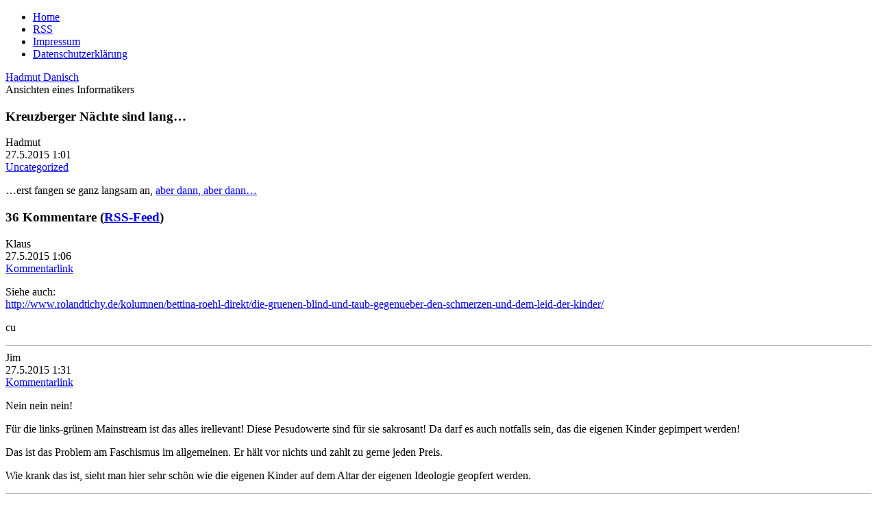

--- FILE ---
content_type: text/html; charset=UTF-8
request_url: https://www.danisch.de/blog/2015/05/27/kreuzberger-nachte-sind-lang/
body_size: 59309
content:
<!DOCTYPE html>
<html lang="de-DE" prefix="og: http://ogp.me/ns# article: http://ogp.me/ns/article#" class="no-js de-DE">
      
<head>
      
      <meta charset="UTF-8">
      <meta name="viewport"    content="width=device-width">
      <meta name="author"      content="Hadmut Danisch"/>

      <link rel="shortcut icon"                 href="/assets/icons/Drund2.ico" />
      <!-- <link rel="pingback"                  href="https://www.danisch.de/blog/xmlrpc.php" /> -->

      <link rel="stylesheet" type="text/css"    href="/assets/css/wdde3.css"/>
      
      <link rel="alternate"  type="application/rss+xml"  title="Danisch.de RSS Feed" href="https://www.danisch.de/blog/feed/" />
      <link rel="alternate"  type="application/rss+xml"  title="Danisch.de Comments RSS Feed" href="https://www.danisch.de/blog/comments/feed/" />

      <title>Danisch.de    &raquo; Kreuzberger Nächte sind lang&#8230;</title>

      <!-- w2 -->
      <meta name='robots' content='max-image-preview:large' />
<link rel="alternate" type="application/rss+xml" title="Danisch.de &raquo; Kreuzberger Nächte sind lang&#8230; Comments Feed" href="https://www.danisch.de/blog/2015/05/27/kreuzberger-nachte-sind-lang/feed/" />
<link rel="alternate" title="oEmbed (JSON)" type="application/json+oembed" href="https://www.danisch.de/blog/wp-json/oembed/1.0/embed?url=https%3A%2F%2Fwww.danisch.de%2Fblog%2F2015%2F05%2F27%2Fkreuzberger-nachte-sind-lang%2F" />
<link rel="alternate" title="oEmbed (XML)" type="text/xml+oembed" href="https://www.danisch.de/blog/wp-json/oembed/1.0/embed?url=https%3A%2F%2Fwww.danisch.de%2Fblog%2F2015%2F05%2F27%2Fkreuzberger-nachte-sind-lang%2F&#038;format=xml" />
<style id='wp-img-auto-sizes-contain-inline-css' type='text/css'>
img:is([sizes=auto i],[sizes^="auto," i]){contain-intrinsic-size:3000px 1500px}
/*# sourceURL=wp-img-auto-sizes-contain-inline-css */
</style>
<style id='wp-emoji-styles-inline-css' type='text/css'>

	img.wp-smiley, img.emoji {
		display: inline !important;
		border: none !important;
		box-shadow: none !important;
		height: 1em !important;
		width: 1em !important;
		margin: 0 0.07em !important;
		vertical-align: -0.1em !important;
		background: none !important;
		padding: 0 !important;
	}
/*# sourceURL=wp-emoji-styles-inline-css */
</style>
<style id='wp-block-library-inline-css' type='text/css'>
:root{--wp-block-synced-color:#7a00df;--wp-block-synced-color--rgb:122,0,223;--wp-bound-block-color:var(--wp-block-synced-color);--wp-editor-canvas-background:#ddd;--wp-admin-theme-color:#007cba;--wp-admin-theme-color--rgb:0,124,186;--wp-admin-theme-color-darker-10:#006ba1;--wp-admin-theme-color-darker-10--rgb:0,107,160.5;--wp-admin-theme-color-darker-20:#005a87;--wp-admin-theme-color-darker-20--rgb:0,90,135;--wp-admin-border-width-focus:2px}@media (min-resolution:192dpi){:root{--wp-admin-border-width-focus:1.5px}}.wp-element-button{cursor:pointer}:root .has-very-light-gray-background-color{background-color:#eee}:root .has-very-dark-gray-background-color{background-color:#313131}:root .has-very-light-gray-color{color:#eee}:root .has-very-dark-gray-color{color:#313131}:root .has-vivid-green-cyan-to-vivid-cyan-blue-gradient-background{background:linear-gradient(135deg,#00d084,#0693e3)}:root .has-purple-crush-gradient-background{background:linear-gradient(135deg,#34e2e4,#4721fb 50%,#ab1dfe)}:root .has-hazy-dawn-gradient-background{background:linear-gradient(135deg,#faaca8,#dad0ec)}:root .has-subdued-olive-gradient-background{background:linear-gradient(135deg,#fafae1,#67a671)}:root .has-atomic-cream-gradient-background{background:linear-gradient(135deg,#fdd79a,#004a59)}:root .has-nightshade-gradient-background{background:linear-gradient(135deg,#330968,#31cdcf)}:root .has-midnight-gradient-background{background:linear-gradient(135deg,#020381,#2874fc)}:root{--wp--preset--font-size--normal:16px;--wp--preset--font-size--huge:42px}.has-regular-font-size{font-size:1em}.has-larger-font-size{font-size:2.625em}.has-normal-font-size{font-size:var(--wp--preset--font-size--normal)}.has-huge-font-size{font-size:var(--wp--preset--font-size--huge)}.has-text-align-center{text-align:center}.has-text-align-left{text-align:left}.has-text-align-right{text-align:right}.has-fit-text{white-space:nowrap!important}#end-resizable-editor-section{display:none}.aligncenter{clear:both}.items-justified-left{justify-content:flex-start}.items-justified-center{justify-content:center}.items-justified-right{justify-content:flex-end}.items-justified-space-between{justify-content:space-between}.screen-reader-text{border:0;clip-path:inset(50%);height:1px;margin:-1px;overflow:hidden;padding:0;position:absolute;width:1px;word-wrap:normal!important}.screen-reader-text:focus{background-color:#ddd;clip-path:none;color:#444;display:block;font-size:1em;height:auto;left:5px;line-height:normal;padding:15px 23px 14px;text-decoration:none;top:5px;width:auto;z-index:100000}html :where(.has-border-color){border-style:solid}html :where([style*=border-top-color]){border-top-style:solid}html :where([style*=border-right-color]){border-right-style:solid}html :where([style*=border-bottom-color]){border-bottom-style:solid}html :where([style*=border-left-color]){border-left-style:solid}html :where([style*=border-width]){border-style:solid}html :where([style*=border-top-width]){border-top-style:solid}html :where([style*=border-right-width]){border-right-style:solid}html :where([style*=border-bottom-width]){border-bottom-style:solid}html :where([style*=border-left-width]){border-left-style:solid}html :where(img[class*=wp-image-]){height:auto;max-width:100%}:where(figure){margin:0 0 1em}html :where(.is-position-sticky){--wp-admin--admin-bar--position-offset:var(--wp-admin--admin-bar--height,0px)}@media screen and (max-width:600px){html :where(.is-position-sticky){--wp-admin--admin-bar--position-offset:0px}}

/*# sourceURL=wp-block-library-inline-css */
</style>
<style id='classic-theme-styles-inline-css' type='text/css'>
/*! This file is auto-generated */
.wp-block-button__link{color:#fff;background-color:#32373c;border-radius:9999px;box-shadow:none;text-decoration:none;padding:calc(.667em + 2px) calc(1.333em + 2px);font-size:1.125em}.wp-block-file__button{background:#32373c;color:#fff;text-decoration:none}
/*# sourceURL=/wp-includes/css/classic-themes.min.css */
</style>
<link rel="https://api.w.org/" href="https://www.danisch.de/blog/wp-json/" /><link rel="alternate" title="JSON" type="application/json" href="https://www.danisch.de/blog/wp-json/wp/v2/posts/10692" /><link rel="EditURI" type="application/rsd+xml" title="RSD" href="https://www.danisch.de/blog/xmlrpc.php?rsd" />
<meta name="generator" content="WordPress 6.9" />
<link rel="canonical" href="https://www.danisch.de/blog/2015/05/27/kreuzberger-nachte-sind-lang/" />
<link rel='shortlink' href='https://www.danisch.de/blog/?p=10692' />
<meta property="og:title" name="og:title" content="Kreuzberger Nächte sind lang&#8230;" />
<meta property="og:type" name="og:type" content="article" />
<meta property="og:url" name="og:url" content="https://www.danisch.de/blog/2015/05/27/kreuzberger-nachte-sind-lang/" />
<meta property="og:description" name="og:description" content="...erst fangen se ganz langsam an, aber dann, aber dann..." />
<meta property="og:locale" name="og:locale" content="de_DE" />
<meta property="og:site_name" name="og:site_name" content="Danisch.de" />
<meta property="twitter:card" name="twitter:card" content="summary" />
<meta property="article:section" name="article:section" content="Uncategorized" />
<meta property="article:published_time" name="article:published_time" content="2015-05-27T01:01:13+02:00" />
<meta property="article:modified_time" name="article:modified_time" content="2015-05-27T01:01:13+02:00" />
<meta property="article:author" name="article:author" content="https://www.danisch.de/blog/author/admin/" />

      <!-- w1 -->
      <meta name="og:image" content="https://www.danisch.de/ogimage.png" />

<script>var uuSymplr,allCookiesSymplr=document.cookie.split(";").map((e=>e.split("="))).reduce(((e,[i,o])=>({...e,[i.trim()]:decodeURIComponent(o)})),{});function createCookieSymplr(e,i){var o=e;if(void 0===(uuSymplr=allCookiesSymplr.uniqueUser)){let e=(Date.now()+window.navigator.userAgent+websiteSymplr).toString();uuSymplr=sha256(e),document.cookie=`uniqueUser=${uuSymplr};max-age=31536000;path=/;SameSite=Strict; Secure`}if(o){var u=allCookiesSymplr.uniqueUserLi;void 0===u&&(u=sha256(i),document.cookie=`uniqueUserLi=${u};max-age=31536000;path=/;SameSite=Strict; Secure`),uuSymplr=u}else document.cookie="uniqueUserLi=; max-age=0"}</script>

<script defer src="https://cdns.symplr.de/danisch.de/danisch.js"></script>

      
</head>




<body class="wdde3">
<div  class="bloggrid">

 
<header role="banner"><nav>
<ul>
<li><a href="/">Home</a></li>
<li><a href="https://www.danisch.de/blog/feed/">RSS</a></li>
<li><a href="/assets/pages/impressum.html">Impressum</a></li>
<li><a href="/assets/pages/datenschutz.html">Datenschutzerklärung</a></li>
</ul>
</nav>
<div class="title"><a href="https://www.danisch.de/blog/">Hadmut Danisch</a></div>
<div class="subtitle">Ansichten eines Informatikers</div>
</header>
<aside id="Hinweis"></aside>

<main>






  
    <article class="text single post" id="post-10692" >
            

    
    <section class="blogtextheader">    
      <h1 class="blogtexttitel">Kreuzberger Nächte sind lang&#8230;</h1>
      <div class="UnterH1">
	<div class="theauthor">Hadmut</div>
        <div class="thedate">27.5.2015  1:01</div>
        <div class="thecategory"><a href="https://www.danisch.de/blog/category/uncategorized/" rel="category tag">Uncategorized</a></div>
	<div class="Edit noprint"></div>
      </div>
    </section>


    <section class="blogtext">
      <p>&#8230;erst fangen se ganz langsam an, <a href="http://www.zeit.de/politik/deutschland/2015-05/paedophilie-gruene-berlin-kreuzberg-ignoranz">aber dann, aber dann&#8230;</a></p>
          </section>



    
    <section class="blogtextinfo">

      <div class="thetags"></div>
		
      		
      

    </section>


    <section class="blogtextcomments">
	
<!-- You can start editing here. -->

        
  <h3 id="comments">36 Kommentare 
  (<a href="https://www.danisch.de/blog/comments/feed/">RSS-Feed</a>)</h3>
  


  
	<div class="rand" id="comment-82018">Klaus<br/>
			  27.5.2015  1:06<br/>
	     		  <a href="#comment-82018" title="">Kommentarlink</a>
			  <div class="screen"></div>
        </div>


	<div class="comment-text">
		<div class="comment-bubble"></div>
			<div class="comment-mid"><p>Siehe auch:<br />
<a href="http://www.rolandtichy.de/kolumnen/bettina-roehl-direkt/die-gruenen-blind-und-taub-gegenueber-den-schmerzen-und-dem-leid-der-kinder/" rel="nofollow ugc">http://www.rolandtichy.de/kolumnen/bettina-roehl-direkt/die-gruenen-blind-und-taub-gegenueber-den-schmerzen-und-dem-leid-der-kinder/</a></p>
<p>cu</p>
</div>
	</div>

	<hr/>		
	<div class="clrfix"></div>
		


	
  
	<div class="rand" id="comment-82019">Jim<br/>
			  27.5.2015  1:31<br/>
	     		  <a href="#comment-82019" title="">Kommentarlink</a>
			  <div class="screen"></div>
        </div>


	<div class="comment-text">
		<div class="comment-bubble"></div>
			<div class="comment-mid"><p>Nein nein nein! </p>
<p>Für die links-grünen Mainstream ist das alles irellevant! Diese Pesudowerte sind für sie sakrosant! Da darf es auch notfalls sein, das die eigenen Kinder gepimpert werden!</p>
<p>Das ist das Problem am Faschismus im allgemeinen. Er hält vor nichts und zahlt zu gerne jeden Preis. </p>
<p>Wie krank das ist, sieht man hier sehr schön wie die eigenen Kinder auf dem Altar der eigenen Ideologie geopfert werden.</p>
</div>
	</div>

	<hr/>		
	<div class="clrfix"></div>
		


	
  
	<div class="rand" id="comment-82022">Gerd<br/>
			  27.5.2015  3:08<br/>
	     		  <a href="#comment-82022" title="">Kommentarlink</a>
			  <div class="screen"></div>
        </div>


	<div class="comment-text">
		<div class="comment-bubble"></div>
			<div class="comment-mid"><p>Sie reden von Pädophilen. Aber es geht auch in diesem Beitrag nur um pädophile Schwule. Über den Zusammenhang zu reden ist natürlich völlig indiskutabel. Dabei ist es offensichtlich.</p>
</div>
	</div>

	<hr/>		
	<div class="clrfix"></div>
		


	
  
	<div class="rand" id="comment-82023">waldi<br/>
			  27.5.2015  3:19<br/>
	     		  <a href="#comment-82023" title="">Kommentarlink</a>
			  <div class="screen"></div>
        </div>


	<div class="comment-text">
		<div class="comment-bubble"></div>
			<div class="comment-mid"><p>Reden wir mal über die, die noch da sind:</p>
<p>Volker Beck, Mitglied des Bundestages<br />
<a href="http://www.spiegel.de/politik/deutschland/paedophilie-debatte-um-gruene-volker-beck-taeuschte-oeffentlichkeit-a-923357.html" rel="nofollow ugc">http://www.spiegel.de/politik/deutschland/paedophilie-debatte-um-gruene-volker-beck-taeuschte-oeffentlichkeit-a-923357.html</a><br />
<a href="https://www.youtube.com/watch?v=GhIQAjr0PMQ" rel="nofollow ugc">https://www.youtube.com/watch?v=GhIQAjr0PMQ</a></p>
<p>Daniel Cohn-Bendit, Europaabgeordneter<br />
<a href="http://www.welt.de/politik/deutschland/article118319669/Ich-glaube-Daniel-Cohn-Bendit-kein-Wort.html" rel="nofollow ugc">http://www.welt.de/politik/deutschland/article118319669/Ich-glaube-Daniel-Cohn-Bendit-kein-Wort.html</a><br />
<a href="https://www.youtube.com/watch?v=U5nyOiepHv8" rel="nofollow ugc">https://www.youtube.com/watch?v=U5nyOiepHv8</a> </p>
<p>Renate Künast, Bundestagsabgeordnete und Vorsitzende des Ausschusses für Justiz und Verbraucherschutz<br />
<a href="http://www.freiewelt.net/nachricht/kritik-an-kuenast-gruene-wegen-paedo-freundlicher-bemerkung-10060256/" rel="nofollow ugc">http://www.freiewelt.net/nachricht/kritik-an-kuenast-gruene-wegen-paedo-freundlicher-bemerkung-10060256/</a> </p>
<p>Jürgen Trittin,Bundestagsabgeordneter und Mitglied im Auswärtigen Ausschuss<br />
<a href="http://www.bild.de/politik/inland/juergen-trittin/trittin-muss-kandidatur-ruhen-lassen-32420478.bild.html" rel="nofollow ugc">http://www.bild.de/politik/inland/juergen-trittin/trittin-muss-kandidatur-ruhen-lassen-32420478.bild.html</a></p>
<p>Wer mehr weiß, bitte ergänzen.<br />
Alle leugnen oder reden sich raus.<br />
Statt dessen ein neues Spielfeld: Sexuelle Vielfalt aller Unterrichtsfächer an Schulen<br />
<a href="https://www.gruene.de/fileadmin/user_upload/Beschluesse/Verschiedenes-Akzeptanz-sexueller-Vielfalt-Beschluss-BDK-02-2014.pdf" rel="nofollow ugc">https://www.gruene.de/fileadmin/user_upload/Beschluesse/Verschiedenes-Akzeptanz-sexueller-Vielfalt-Beschluss-BDK-02-2014.pdf</a></p>
<p>Man ahnt schon, das Pädophilie doch nur Bestandteil sexueller Vielfalt sein kann&#8230;.<br />
Unerträglich. Der Schoß ist fruchtbar noch&#8230;</p>
</div>
	</div>

	<hr/>		
	<div class="clrfix"></div>
		


	
  
	<div class="rand" id="comment-82025">feel'n good on a wednesday<br/>
			  27.5.2015  3:58<br/>
	     		  <a href="#comment-82025" title="">Kommentarlink</a>
			  <div class="screen"></div>
        </div>


	<div class="comment-text">
		<div class="comment-bubble"></div>
			<div class="comment-mid"><p>aber dann, aber dann, sagt jeder in der ganzen Stadt typisch Andy</p>
</div>
	</div>

	<hr/>		
	<div class="clrfix"></div>
		


	
  
	<div class="rand" id="comment-82029">SteffKo<br/>
			  27.5.2015  6:34<br/>
	     		  <a href="#comment-82029" title="">Kommentarlink</a>
			  <div class="screen"></div>
        </div>


	<div class="comment-text">
		<div class="comment-bubble"></div>
			<div class="comment-mid"><p>es änderte sich erst als sie selber Kinder bekamen ist bezeichnend. Als es andere Familien betraf war es egal und sollte legal werden. Als es die eigene Familie betraf wollte man etwas ändern. Ich könnte über diese alternative Lebensphilosophie die dort gelebt wurde kotzen ohne Ende.</p>
</div>
	</div>

	<hr/>		
	<div class="clrfix"></div>
		


	
  
	<div class="rand" id="comment-82030"><a href="http://www.wgvdl.com" class="url" rel="ugc external nofollow">Rainer</a><br/>
			  27.5.2015  7:05<br/>
	     		  <a href="#comment-82030" title="">Kommentarlink</a>
			  <div class="screen"></div>
        </div>


	<div class="comment-text">
		<div class="comment-bubble"></div>
			<div class="comment-mid"><p>Alle haben gewusst was da los war und haben weg geschaut! (Ein gern von den Linksgrünen benutzter Vorwurf an ältere Generationen)</p>
</div>
	</div>

	<hr/>		
	<div class="clrfix"></div>
		


	
  
	<div class="rand" id="comment-82035">Heinz<br/>
			  27.5.2015  8:24<br/>
	     		  <a href="#comment-82035" title="">Kommentarlink</a>
			  <div class="screen"></div>
        </div>


	<div class="comment-text">
		<div class="comment-bubble"></div>
			<div class="comment-mid"><p>völlig Off-topic und schon ein Jahr alt, aber interessant. Ein pseudonymer Professor (ohne X) kotzt sich über deutsche Studenten und den Zwang, allen einen Abschluß zu schenken, aus:<br />
<a href="http://drjamesthompson.blogspot.de/2014/07/leberwusrt-university-somewhere-in.html" rel="nofollow ugc">http://drjamesthompson.blogspot.de/2014/07/leberwusrt-university-somewhere-in.html</a></p>
<p>Vor allem sein Fazit sollten sich die Befürworter einer Gleichstellung in der Bildung vor Augen halten: wenn es nicht mehr möglich ist, gute von schlechten Abschlüssen zu unterscheiden (da nominell ja alle sehr gut abgeschlossen haben), dann wird schlußendlich auf jene Eigenschaften Wert gelegt, die durch die Gleichmacherei eigentlich unwichtig gemacht werden sollen: Auftreten, Eloquenz, Manieren, oder kurz gesagt: die soziale Schicht.</p>
<p>Die Gleichmacher, die &#8220;Klassismus&#8221;-Bekämpfer, die Bildung-für-Alle-Schreier (womit ja nicht &#8220;Bildung&#8221; sondern &#8220;Abschluß&#8221; gemeint ist), sind die Schuldigen an der Zementierung der sozialen Schichten.</p>
</div>
	</div>

	<hr/>		
	<div class="clrfix"></div>
		


	
  
	<div class="rand" id="comment-82039">Dirk S<br/>
			  27.5.2015  9:29<br/>
	     		  <a href="#comment-82039" title="">Kommentarlink</a>
			  <div class="screen"></div>
        </div>


	<div class="comment-text">
		<div class="comment-bubble"></div>
			<div class="comment-mid"><p>@ Jim</p>
<blockquote><p>
Das ist das Problem am Faschismus im allgemeinen. Er hält vor nichts und zahlt zu gerne jeden Preis.
</p></blockquote>
<p>Ähm, das ist ein Zeichen von jedem Extremismus (ob religiös, politisch oder sonstwas), nicht nur des Faschismus. Die Beschränkung auf den Faschismus spielt nur den anderen Extremisten in die Hände (&#8220;Wir sind gut, weil wir sind ja keine Faschisten. Und nun opfern wir unsere Erstgeborenen dem Mammon. Preiset ihn!&#8221;) </p>
<p>Was ziehen sich eigentlich alle nur so an diesen Reisigbündeln hoch?</p>
<blockquote><p>
Wie krank das ist, sieht man hier sehr schön wie die eigenen Kinder auf dem Altar der eigenen Ideologie geopfert werden.
</p></blockquote>
<p>Für die Römer war das der offizielle Grund (also das Opfern von Kindern auf dem Altar des Gottes Mammon [religöser Extremismus]), Karthago im 3ten Punischen Krieg zu vernichten, vollständig zu schleifen und das Land mit Salz zu bestreuen, damit dort nie wieder etwas wächst. Wenn schon das Opfern fremder Kinder früher den Menschen einen Krieg wert war, was sind uns eigentlich dann unsere Kinder wert?</p>
<p>Anmerkung: Die Legende, dass die Karthager ihre Erstgeborenen dem Mammon opferten, ließ sich allerdings bisher nicht beweisen (auch schon in der Untersuchung des römischen Senats einige Jahre nach dem 3ten Punischen Krieg nicht). </p>
<p>Punische Grüße,</p>
<p>Euer Dirk</p>
</div>
	</div>

	<hr/>		
	<div class="clrfix"></div>
		


	
  
	<div class="rand" id="comment-82040">Dirk S<br/>
			  27.5.2015  9:34<br/>
	     		  <a href="#comment-82040" title="">Kommentarlink</a>
			  <div class="screen"></div>
        </div>


	<div class="comment-text">
		<div class="comment-bubble"></div>
			<div class="comment-mid"><p>@ Rainer</p>
<blockquote><p>
Alle haben gewusst was da los war und haben weg geschaut! (Ein gern von den Linksgrünen benutzter Vorwurf an ältere Generationen)
</p></blockquote>
<p>Ohne jetzt was schönreden zu wollen, aber die Leute früher (im 3ten Reich) hatten durchaus einen guten Grund wegzuschauen: Das eigene Überleben. Wer aufmuckte, fand sich meist selbst im KZ wieder. </p>
<p>Aber die Grünen sind ohnehin Meister der doppelten Moral. (Also anderen vorwerfen, etwas trotz hohem eigenen Risiko nicht getan zu haben und das gleiche bei sehr niedrigem eigenen Risiko selbst nicht zu tun.)</p>
<p>Moralfreie Grüße,</p>
<p>Euer Dirk</p>
</div>
	</div>

	<hr/>		
	<div class="clrfix"></div>
		


	
  
	<div class="rand" id="comment-82041">Rechnungsprüfer<br/>
			  27.5.2015  9:38<br/>
	     		  <a href="#comment-82041" title="">Kommentarlink</a>
			  <div class="screen"></div>
        </div>


	<div class="comment-text">
		<div class="comment-bubble"></div>
			<div class="comment-mid"><p>@Hadmut<br />
FIFA: Frauen-Teams müssen zum Geschlechtstest<br />
&#8230;.<br />
Gerüchte um Männer in afrikanischem Frauen-Team<br />
<a href="http://www.sueddeutsche.de/sport/vor-frauen-wm-frauen-teams-muessen-zum-geschlechtstest-1.2495284" rel="nofollow ugc">http://www.sueddeutsche.de/sport/vor-frauen-wm-frauen-teams-muessen-zum-geschlechtstest-1.2495284</a></p>
</div>
	</div>

	<hr/>		
	<div class="clrfix"></div>
		


	
  
	<div class="rand" id="comment-82043">El_Mocho<br/>
			  27.5.2015  9:41<br/>
	     		  <a href="#comment-82043" title="">Kommentarlink</a>
			  <div class="screen"></div>
        </div>


	<div class="comment-text">
		<div class="comment-bubble"></div>
			<div class="comment-mid"><p>Man kann sich schon fragen, ob ausgerechnet diese Leute qualifiziert sind, um über schulischen Sexualkunde-Unterricht zu entscheiden.</p>
</div>
	</div>

	<hr/>		
	<div class="clrfix"></div>
		


	
  
	<div class="rand" id="comment-82046">Dirk S<br/>
			  27.5.2015  9:58<br/>
	     		  <a href="#comment-82046" title="">Kommentarlink</a>
			  <div class="screen"></div>
        </div>


	<div class="comment-text">
		<div class="comment-bubble"></div>
			<div class="comment-mid"><p>@ Heinz</p>
<blockquote><p>
Vor allem sein Fazit sollten sich die Befürworter einer Gleichstellung in der Bildung vor Augen halten: wenn es nicht mehr möglich ist, gute von schlechten Abschlüssen zu unterscheiden (da nominell ja alle sehr gut abgeschlossen haben), dann wird schlußendlich auf jene Eigenschaften Wert gelegt, die durch die Gleichmacherei eigentlich unwichtig gemacht werden sollen: Auftreten, Eloquenz, Manieren, oder kurz gesagt: die soziale Schicht.
</p></blockquote>
<p>Die soziale Schicht vereinfacht oder erschwert dir einiges und hat Einfluss auf das Maximum deines Aufstieges (also, wenn du ein Mann bist, Frauen können fast unbegrenzt nach oben heiraten). Das wichtigste, was die soziale Herkunft mitbringt, sind die Verbindungen, die dir nützen, &#8220;Auftreten, Eloquenz, Manieren&#8221; kann man lernen (falls das die eigenen Eltern nicht schon erledigt haben), das ist in sofern Nebensache. Worum es geht, sind die Verbindungen, die den Einstiegspunkt und die Aufstiegsgeschwindigkeit mitbestimmen.</p>
<p>Arbeiter-Eltern: Wenige Verbindungen, also Anfang unten, Aufstieg durch harte Arbeit möglich, Maximum wahrscheinlich unteres bis mittleres Mangement. </p>
<p>Mittelklasse-Eltern: Einige gute Verbindungen, Anfang so in der Mitte zwischen unten und unteren Mangement, Aufstieg auch nur durch harte Arbeit möglich, dann allerdings bis in die höhreren Kreise (also Abteilungsleiter, Geschäftsführer etc.) oder aber klein- bis mittelständige Selbstständigkeit.</p>
<p>Upper-Class-Eltern: Gute Verbindungen, Einstieg im unteren mittleren Mangement oder von Papi (mit-)finanziertes Start-Up-Unternehmen mit Aussicht auf Erfolg auch nach langer Durststrecke. Wobei hier die Abschlüsse weniger interessieren. Da geht es auch mal ohne.</p>
<p>Also, die klassische linke Theorie von der Undurchlässigkeit der Schichten ist weitgehend Müll, schon mal aufgefallen, dass die von privilegierten Typen kommt? Oder waren Marx und Engels Arbeiterkinder?</p>
<p>Ach ja, und die meisten Firmen wissen ganz genau, was welcher wo gemachte Abschluss wert ist. Ein 4er Abschluss bei Prof. A, der als Schinder &#8220;berühmt&#8221; ist, ist mehr wert, als ein 1er bei Prof. B, der einen Ruf als Zensurenverschenker genießt. Kenn ich noch aus meiner Studienzeit.</p>
<blockquote><p>
Die Gleichmacher, die “Klassismus”-Bekämpfer, die Bildung-für-Alle-Schreier (womit ja nicht “Bildung” sondern “Abschluß” gemeint ist), sind die Schuldigen an der Zementierung der sozialen Schichten.
</p></blockquote>
<p>Die wollen nur selber in die Oberschicht aufsteigen und dies anderen, Fähigeren verwären. Purer Egoismus, sonst nichts. Was erst einmal nicht verwerflich wäre, wenn sie sich nicht hinter irgendwelchen &#8220;sozialen&#8221; und &#8220;Gleichheits-&#8221; Geschwafel verstecken würden. <b>Das</b> macht deren Verhalten verwerflich.</p>
<p>Unverwerfliche Grüße,</p>
<p>Euer Dirk</p>
</div>
	</div>

	<hr/>		
	<div class="clrfix"></div>
		


	
  
	<div class="rand" id="comment-82049">Gedöns<br/>
			  27.5.2015  10:24<br/>
	     		  <a href="#comment-82049" title="">Kommentarlink</a>
			  <div class="screen"></div>
        </div>


	<div class="comment-text">
		<div class="comment-bubble"></div>
			<div class="comment-mid"><p>Auch Verbände von Opfern sexueller Gewalt an Kindern sehen die Bildungspläne von links-grün ähnlich kritisch:<br />
<a href="http://netzwerkb.org/2014/10/17/sexualkundeunterricht-als-einfallstor-fur-padokriminelle/" rel="nofollow ugc">http://netzwerkb.org/2014/10/17/sexualkundeunterricht-als-einfallstor-fur-padokriminelle/</a><br />
Das interessiert aber – ähnlich wie vor 30 Jahren – die grünen Frühsexualisierer gar nicht; sie haben sich nicht geändert.<br />
Selbst der Pädokriminelle und Wissenschaftsfälscher Kinsey wird in Bildungsplänen nach wie vor bejubelt:<br />
<a href="http://www.dijg.de/paedophilie-kindesmissbrauch/alfred-c-kinsey-report/?sword_list%5B0%5D=kinsey" rel="nofollow ugc">http://www.dijg.de/paedophilie-kindesmissbrauch/alfred-c-kinsey-report/?sword_list%5B0%5D=kinsey</a><br />
Ich habe mir jedenfalls vorgenommen, Eltern und Großeltern ganz individuell in folgender Weise zu sensibilisieren:<br />
<a href="https://www.danisch.de/blog/2015/05/23/zdf-kinderkanal/#comment-81882" rel="ugc">https://www.danisch.de/blog/2015/05/23/zdf-kinderkanal/#comment-81882</a><br />
Und weil dann wohl bald das Inzestverbot für Erwachsene fallen soll (auch ein Lieblingsthema der Grünen) und es dem Standesbeamten egal sein müsste, wie schwul eine Beziehung tatsächlich ist, wie ja auch der Schwule eine Frau in klassischer Ehe heiraten darf, hätte im grünen Idealstaat mein Bruder also auch mich heiraten können …<br />
Dekadenz als Zeichen einer Gesellschaft im Niedergang juckt die Grünen gar nicht – im Gegenteil: der Niedergang der bösen westlichen Gesellschaft ist nun mal das Hauptziel der (n-1)-Kultis*, weshalb Zuwanderer die Kultur ihrer Herkunftsländer unverändert beibehalten und hier hineinkopieren dürfen.<br />
* die „-1“ steht für die verhasste eigene Kultur</p>
</div>
	</div>

	<hr/>		
	<div class="clrfix"></div>
		


	
  
	<div class="rand" id="comment-82051">Gedöns<br/>
			  27.5.2015  10:32<br/>
	     		  <a href="#comment-82051" title="">Kommentarlink</a>
			  <div class="screen"></div>
        </div>


	<div class="comment-text">
		<div class="comment-bubble"></div>
			<div class="comment-mid"><p>@Reiner<br />
„Alle haben gewusst was da los war und haben weg geschaut! (Ein gern von den Linksgrünen benutzter Vorwurf an ältere Generationen)“//<br />
Um es mit Guildo Knopp zu sagen: „Man hat genug gewusst, um nicht noch mehr wissen zu wollen.“</p>
</div>
	</div>

	<hr/>		
	<div class="clrfix"></div>
		


	
  
	<div class="rand" id="comment-82053">Gedöns<br/>
			  27.5.2015  10:53<br/>
	     		  <a href="#comment-82053" title="">Kommentarlink</a>
			  <div class="screen"></div>
        </div>


	<div class="comment-text">
		<div class="comment-bubble"></div>
			<div class="comment-mid"><p>@Heinz<br />
„Die Gleichmacher, die “Klassismus”-Bekämpfer, die Bildung-für-Alle-Schreier (womit ja nicht “Bildung” sondern “Abschluß” gemeint ist), sind die Schuldigen an der Zementierung der sozialen Schichten.“<br />
Das ist für die Grünen philosophisch zu anspruchsvoll, wie man eben auch nicht kapiert, daß man im verbissenen Antifa-Kampf deutlich sichtbar selbst zum Nazi mutiert. Ja, auch die „böser-weißer-Mann“-Rhetorik liest sich manchmal schon wie Julius Streichers „Stürmer“ (quasi: der ewige „weiße heterosexuelle Mann ist unser Unglück“).<br />
Irgendwann werden die Minderheiten u.a. Zielgruppen begreifen, daß die Grünen für sie das sind, was zum Schluß die „Partei der Arbeiterklasse“ SED für den Arbeiter war. Das erkennen immer mehr:<br />
<a href="http://journalistenwatch.com/cms/david-berger-spricht/" rel="nofollow ugc">http://journalistenwatch.com/cms/david-berger-spricht/</a></p>
</div>
	</div>

	<hr/>		
	<div class="clrfix"></div>
		


	
  
	<div class="rand" id="comment-82055">Mirco<br/>
			  27.5.2015  11:28<br/>
	     		  <a href="#comment-82055" title="">Kommentarlink</a>
			  <div class="screen"></div>
        </div>


	<div class="comment-text">
		<div class="comment-bubble"></div>
			<div class="comment-mid"><p>Der Artikel beschreibt die Situation leider unvollständig und lückenhaft. Auch Gegenwärtig fühlen sich Pädophile dort in Sicherheit. So finden sich in Kreuzberg bei verschiedenen öffentlichen Einrichtungen in ihren Auslagen sowohl Zeitschriften und Broschüren die sich an Kinder richten liegen und Pamphlete von Schwulen und Lesben, wie die Zeitschrift &#8220;Siegessäule&#8221;. Nebeneinander, ganz unten im Regal in bester Reichweite von Kinderhänden. Auch gibt es Kunstausstellungen in denen &#8220;homosexuelle&#8221; Praktiken dargestellt werden, in die Kindern von Erwachsenen mitgeschleppt werden. Eine Warnung über den Inhalts gibt es nirgendwo. Wenn man sich darüber beschwert, wird man übel angepamt, weil die Kinder ihrer Meinung derartiges alles sehen und wissen sollen. Der Pädophile Komplex ist weiterhin aktiv. Zugleich sollte auf keinen Fall vergessen werden, dass neben Berlin-Kreuzberg auch in anderen Städten, wie Frankfurt ein derartiges Kinderschänder-Milieu existierte. &#8220;Pädosexualität&#8221; ist zudem ein Euphemismus, der von den Tätern erfunden wurde.</p>
<p>Das gilt auch für den Begriff der &#8220;Homosexualität&#8221;. Beide Krankheitsbilder lassen sich zugleich von ihren Lobbygruppen nicht eindeutig trennen. So war eine &#8220;AG Pädo&#8221;, eine pädophile Selbsthilfe- und Emanzipationsgruppe, die Arbeitsgruppe des &#8220;Bundesverbandes Homosexualität&#8221;. </p>
<p>Bei den Grünen wussten alle alten Mitglieder was da los war und haben weg geschaut, es all die Jahre vertuscht und sie versuchen es weiterhin. Die Grünen sind gegen die Aufhebung der Verjährungsfristen für Vergewaltigung und sexuellen Missbrauch, wie es die Betroffen von sexuellen Missbrauch fordern. Hans-Christian Ströbele und die Grünen wollen sogar Inzest legalisierten. Das wäre ein weiterer Schritt, innerfamiliäre sexuelle Gewalt zu enttabuisieren. </p>
<p>Der Inzest im Waldviertel war die physiologische Ursache für Hitlers homosexuelle Störung, wofür er alles was ihm möglich war tat, um sie zu verschleiern. Ähnlich wie Andreas Lubitz es tat. Hitler lies deswegen die Heimatorte seiner Eltern und Großeltern vollständig abreißen und erklärte Gebiet zum militärischen Sperrgebiet. Hitler setzte sich sehr für die Schwulen ein, wenn sie seinem Typ entsprachen und ihm treu folgten. So verhinderte er persönlich das Heinrich Himmler die Homosexuellen in der SS verfolgen konnte. Die Deutschen, und zwar Piefke, wie Ösi stehen – genau wie in so einigen anderen Dingen, weswegen sie vom Rest Europas keine Punkte mehr beim ESC erhalten – unverändert im Geiste Hitlers, schon allein weil sie dessen sexuelle Störung noch immer leugnen wollen. Der schwule Vegetarier Hitler, der immer neue gesetzliche Verbote aussprach, der Europa unter Deutschlands Führung vereinigen wollte und deutsche Soldaten überall in die Welt zu sinnlosen Kriegseinsätzen entsendete, wäre heute zweifelsfrei ein Grüner!</p>
<p>Die Wahrheit über homophile Störungen im Allgemeinen wird jedoch überparteilich geleugnet. Die Tätertypologie Soziopatisch ist besonders bei Politikern anzutreffen. Aufgrund der Geopolitik und den für ihren Mittel zum Zweck auserkorenen Propaganda-Begriff von der &#8220;Toleranz&#8221; der von der USA geführten überlegenen westlichen Welt im immerwährenden Krieg gegen das Böse – die islamisch geprägten Ländern und jetzt wieder Russland. Selbst die Genderistin Judith Butler kritisiert diese politische Instrumentalisierung. Doch wehe ein Homosexueller ist nicht systemtreu, dann ist es mit der &#8220;Toleranz&#8221; für ihn ganz schnell vorbei. Die westliche Gesellschaft ist kollektiv sexuell gestört. Sie ist daher keinesfalls besser als die muslimische Welt mit ihren kaputten Ansichten zur Sexualmoral. Im Westen ist man einfach nur anders gestört. Ansonsten würde es eine klare Kante geben gegen homophile Propaganda, die sich an Kinder und Jugendliche richtet.</p>
</div>
	</div>

	<hr/>		
	<div class="clrfix"></div>
		


	
  
	<div class="rand" id="comment-82058">Frank<br/>
			  27.5.2015  12:51<br/>
	     		  <a href="#comment-82058" title="">Kommentarlink</a>
			  <div class="screen"></div>
        </div>


	<div class="comment-text">
		<div class="comment-bubble"></div>
			<div class="comment-mid"><p>Oder man denke einfach mal die Forderung nach weit mehr männlichen Kitaerziehern zuende.<br />
Die Begründung ist hier plötzlich das Vermitteln von Rollenbildern (waren die nicht eben noch willkürlich konstruiert und gehören abgeschafft ??).<br />
Naja,wies eben grad passt beim Umsetzen der Ziele.<br />
Das Pädophile besonders in Berufen mit Kinderkontakten tätig werden ist bekannt, man kann sich also ausrechnen was ein paar Tausend Erzieher mehr bedeuten.</p>
</div>
	</div>

	<hr/>		
	<div class="clrfix"></div>
		


	
  
	<div class="rand" id="comment-82062">Schänder-Mainstreaming<br/>
			  27.5.2015  13:50<br/>
	     		  <a href="#comment-82062" title="">Kommentarlink</a>
			  <div class="screen"></div>
        </div>


	<div class="comment-text">
		<div class="comment-bubble"></div>
			<div class="comment-mid"><p>@ Hadmut</p>
<p>Ich hab mir jetzt die Seite:</p>
<p><a href="http://www.schänder-mainstreaming.de" rel="nofollow ugc">http://www.schänder-mainstreaming.de</a> </p>
<p>als meine domain gesichert. Das wird richtig krass!</p>
<p>Dauert nur ein bisschen&#8230;ich hoffe ich pack es bis zum Wochenende&#8230;die Grünen sind reif&#8230;aber sowas von&#8230;</p>
</div>
	</div>

	<hr/>		
	<div class="clrfix"></div>
		


	
  
	<div class="rand" id="comment-82071">Hadmut<br/>
			  27.5.2015  19:32<br/>
	     		  <a href="#comment-82071" title="">Kommentarlink</a>
			  <div class="screen"></div>
        </div>


	<div class="comment-text">
		<div class="comment-bubble"></div>
			<div class="comment-mid"><p>> als meine domain gesichert. </p>
<p>😀</p>
</div>
	</div>

	<hr/>		
	<div class="clrfix"></div>
		


	
  
	<div class="rand" id="comment-82065">Janine Huchler<br/>
			  27.5.2015  14:55<br/>
	     		  <a href="#comment-82065" title="">Kommentarlink</a>
			  <div class="screen"></div>
        </div>


	<div class="comment-text">
		<div class="comment-bubble"></div>
			<div class="comment-mid"><p>@Jim: nicht nur der &#8220;linksgrüne&#8221; Mainstream ist desinteressiert an solchen Geschichten. Desinteresse in politisch relevanten Dingen ist inzwischen in diesem ganzen Land die neue politische Haltung, durch alle Generationen hinweg. Ob es nun Wallraffsche Pflegeheime sind, eine lügende Kanzlerin oder so ein Pädo-Verbrechen. </p>
<p>@gerd: über welchen Zusammenhang möchten Sie denn reden? Daß alle Schwulen pädophil sein? Wollen Sie darüber wirklich reden oder wollten Sie es nicht einfach nur mal insinuieren? Sie scheinen sich da ja schon festgelegt zu haben.</p>
</div>
	</div>

	<hr/>		
	<div class="clrfix"></div>
		


	
  
	<div class="rand" id="comment-82076">Günter Buchholz<br/>
			  27.5.2015  21:46<br/>
	     		  <a href="#comment-82076" title="">Kommentarlink</a>
			  <div class="screen"></div>
        </div>


	<div class="comment-text">
		<div class="comment-bubble"></div>
			<div class="comment-mid"><p>Zum Weiterlesen:</p>
<p><a href="http://frankfurter-erklaerung.de/2015/05/gruenen-politikerin-kuenast-geraet-in-erklaerungsnot/" rel="nofollow ugc">http://frankfurter-erklaerung.de/2015/05/gruenen-politikerin-kuenast-geraet-in-erklaerungsnot/</a></p>
</div>
	</div>

	<hr/>		
	<div class="clrfix"></div>
		


	
  
	<div class="rand" id="comment-82084">Jim<br/>
			  27.5.2015  22:46<br/>
	     		  <a href="#comment-82084" title="">Kommentarlink</a>
			  <div class="screen"></div>
        </div>


	<div class="comment-text">
		<div class="comment-bubble"></div>
			<div class="comment-mid"><p>@ Janine Huchler</p>
<p>Das ist durchaus eine interessante Feststellung und das stimmt auch denke ich. Ich denke auch das dies als Folge von gesellschaftlichen Verschlechterungen geschieht. Diese führen zu einer &#8220;Rückbessinnung&#8221; im negativen Sinne auf &#8220;kleine Werte&#8221;, kleine Welt, die eigene Familie, eigenen vier Wände etc. Background ist der das alles &#8220;Schlechte dieser Welt&#8221; fern gehalten werden soll. Im Prinzip weniger real als Kognitiv.</p>
<p>Das in Folge dieser Entwicklung ein Verdrängungsmechanismus stattfindet, der durch Verdränung von Realität, das &#8220;Gute&#8221; Bewahren will, wenn man unfähig ist das reale zu ändern, ist nachvollziehbar.</p>
</div>
	</div>

	<hr/>		
	<div class="clrfix"></div>
		


	
  
	<div class="rand" id="comment-82096">Gerd<br/>
			  28.5.2015  2:40<br/>
	     		  <a href="#comment-82096" title="">Kommentarlink</a>
			  <div class="screen"></div>
        </div>


	<div class="comment-text">
		<div class="comment-bubble"></div>
			<div class="comment-mid"><p>Natürlich sind nicht alle Schwule pädophil. Ein schwuler Bekannter steht auf muskulöse, harte Männer. Ein schmächtiger Junge ist da völlig uninteressant. </p>
<p>Aber der Anteil Pädophiler an der schwulen Gesamtbevölkerung ist unübersehbar. Es gibt Untersuchungen, die sprechen von 50%. Das ist sehr viel und wirft ein völlig anderes Bild auf die &#8220;Toleranz&#8221;-Diskussion.</p>
</div>
	</div>

	<hr/>		
	<div class="clrfix"></div>
		


	
  
	<div class="rand" id="comment-82119">Dirk S<br/>
			  28.5.2015  9:35<br/>
	     		  <a href="#comment-82119" title="">Kommentarlink</a>
			  <div class="screen"></div>
        </div>


	<div class="comment-text">
		<div class="comment-bubble"></div>
			<div class="comment-mid"><p>@ Rechnungsprüfer</p>
<blockquote><p>
FIFA: Frauen-Teams müssen zum Geschlechtstest
</p></blockquote>
<p>Das ist aber nichts neues, in vielen Sportarten gibt es Geschlechtstests und zwar überall da, wo es massive Leistungsunterschiede zwischen den Geschlechtern gibt. Sieh dir einfach mal die Laufdiziplinen an, eine Spitzenfrau läuft bei den Männern im Mittelfeld, ein mittelmäßiger Mann bei den Frauen in der Spitze mit. Also wird, um die Chancengleichheit zu erhalten, bei den Frauen (wo ein eingeschmuggelter Mann Vorteile hätte) das Geschlecht geprüft. Beim Bodenturnen wäre es andersrum. Ist doch alles nichts neues oder weltbewegendes.</p>
<p>Sportliche Grüße,</p>
<p>Euer Dirk</p>
</div>
	</div>

	<hr/>		
	<div class="clrfix"></div>
		


	
  
	<div class="rand" id="comment-82126">Schwärmgeist<br/>
			  28.5.2015  10:34<br/>
	     		  <a href="#comment-82126" title="">Kommentarlink</a>
			  <div class="screen"></div>
        </div>


	<div class="comment-text">
		<div class="comment-bubble"></div>
			<div class="comment-mid"><p>&gt; Aber der Anteil Pädophiler an der schwulen Gesamtbevölkerung ist unübersehbar. Es gibt Untersuchungen, die sprechen von 50%. Das ist sehr viel und wirft ein völlig anderes Bild auf die “Toleranz”-Diskussion.</p>
<p>Nimm das zusammen mit der Tatsache, daß mindestens ein Drittel der katholischen Priester schwul ist, dann sind zumindest die Mißbrauchsfälle in diesen Einrichtungen geklärt.</p>
<p>Aber auch die weltlichen Organisationen wie Pfadfindergruppen, Kinderheime und Kinderdörfer haben es in sich. Hier wäre mal interessant, wieviel Prozent der männlichen Pädagogen schwul sind. (Und der weiblichen lesbisch. Ich habe mal gehört, die SOS-Kinderdörfer seien fest in lesbischer Hand.)</p>
</div>
	</div>

	<hr/>		
	<div class="clrfix"></div>
		


	
  
	<div class="rand" id="comment-82135">LeserX<br/>
			  28.5.2015  11:24<br/>
	     		  <a href="#comment-82135" title="">Kommentarlink</a>
			  <div class="screen"></div>
        </div>


	<div class="comment-text">
		<div class="comment-bubble"></div>
			<div class="comment-mid"><p>Das rumgebashe auf sog. Linke (wenn die Grünen etwas nicht sind oder waren dann links) ist ja verständlich, endlich mal etwas wo jeder aufrechte sich ganz toll fühlen kann.</p>
<p>Wenn ein Trittin sagt &#8220;wir haben uns damals diesem Thema nicht genügend entgegen gestellt&#8221; dann hat er &#8211; so finde ich unabhängig davon ob ich diese Umfallerpartei nun mag oder nicht &#8211; schlicht recht.</p>
<p>So war das aber bei allen. Um es deutlich zu sagen: Die Kinderficker haben einfach zu wenig Gegenwind bekommen. Das liegt aber weniger an den Grünen sondern am politischen Schweinebetrieb der das max. instrumentalisiert hat statt sich energisch dagegenzustellen.</p>
<p>Hinterher auf andere zu zeigen ist immer leicht. Man sollte aber erst mal vor der eigenen Tür kehren (und die der Gruppierungen mit denen man sympathisiert) bevor man auf andere zeigt. Da schließe ich mich nicht aus.</p>
</div>
	</div>

	<hr/>		
	<div class="clrfix"></div>
		


	
  
	<div class="rand" id="comment-82137">JochenH<br/>
			  28.5.2015  11:44<br/>
	     		  <a href="#comment-82137" title="">Kommentarlink</a>
			  <div class="screen"></div>
        </div>


	<div class="comment-text">
		<div class="comment-bubble"></div>
			<div class="comment-mid"><p>Das eigentliche Grundproblem wird tabuisiert. Normale Homosexuelle Männer empfinden präbubertäre Jungen als sexuell attraktiv. Dadurch sind Schwule natürlich noch nicht automatisch gefährlich, da sie genausowenig ihren Drang ausleben wie ich als normaler Hetero. Aber der normale Hetero empfindet eben Kinder als Kinder und nicht als Sexualpartner.</p>
<p>So ist das, was die Grünen anstreben, keine sexuelle Vielfalt, sondern ein Freibrief zur Legalisierung männlich homosexueller Vorstellungen. </p>
<p>Das war vor 20 Jahren so und setzt sich heute fort mit dem Vorstoß zum Thema Bildungspläne und den flankierenden Maßnahmen (Senden von queer-Sexuellen in die Schulen zur praktischen Umsetzung).</p>
</div>
	</div>

	<hr/>		
	<div class="clrfix"></div>
		


	
  
	<div class="rand" id="comment-82138">Frank<br/>
			  28.5.2015  11:56<br/>
	     		  <a href="#comment-82138" title="">Kommentarlink</a>
			  <div class="screen"></div>
        </div>


	<div class="comment-text">
		<div class="comment-bubble"></div>
			<div class="comment-mid"><p>@Jim </p>
<p>Was bei der Rückbesinnung auf Familie negativ ist mußte mal erklären, durch den starken Familienzusammenhalt haben uns andere Kulturen sogar was voraus.<br />
In Griechenland zB wäre die soziale Situation weit Katastrophaler, so wird eben im Haus der Eltern zusammengerückt.<br />
Als wir damals in der DDR nach Berlin gezogen sind wohnten wir auch kurzfristig mit drei Familien (Großeltern, mein Onkel mit Familie und unsere Familie) im Haus der Großeltern, ging auch, hatte man als Kind garnicht als Schlecht wahrgenommen. </p>
<p>@Gerd </p>
<p>Bei dem Tanz der Toleranz wird auch NIE die mehrfach höhere Suizitrate oder Ansteckungsgefahr von Schwulen mit Aids /Geschlechtskrankheiten erwähnt.<br />
Nein, ist alles nur exotisch, lustig und Geil.<br />
Stattdessen läuft grad wieder so ne verlogene &#8220;Das geht uns ALLE an&#8221; Anti Aids Kampagne &#8220;MachsMit &#8220;.<br />
Das stemmt dann, unter anderem, ne 70jährige Oma (die man sich nur beim Kuchenbacken mit Enkelkindern vorstellen möchte) selbstbewusst die Hände in die Hüften, mit dem Spruch :&#8221;Ich machs mit Erfahrung! &#8220;&#8230;gruselig.<br />
Und das Flächendeckend auf Plakatwänden.<br />
Klar, Omas sind ja die Hauptgruppe bei Aidsneuinfektionen!</p>
</div>
	</div>

	<hr/>		
	<div class="clrfix"></div>
		


	
  
	<div class="rand" id="comment-82169">Dirk S<br/>
			  28.5.2015  15:32<br/>
	     		  <a href="#comment-82169" title="">Kommentarlink</a>
			  <div class="screen"></div>
        </div>


	<div class="comment-text">
		<div class="comment-bubble"></div>
			<div class="comment-mid"><p>@ Frank</p>
<blockquote><p>
Klar, Omas sind ja die Hauptgruppe bei Aidsneuinfektionen!
</p></blockquote>
<p>Was zahlst du dafür, dass ich das beweise? 😉</p>
<p>Zahllose Grüße,</p>
<p>Euer Dirk</p>
</div>
	</div>

	<hr/>		
	<div class="clrfix"></div>
		


	
  
	<div class="rand" id="comment-82175">Gedöns<br/>
			  28.5.2015  16:00<br/>
	     		  <a href="#comment-82175" title="">Kommentarlink</a>
			  <div class="screen"></div>
        </div>


	<div class="comment-text">
		<div class="comment-bubble"></div>
			<div class="comment-mid"><p>@Schwärmgeist, ( @Gerd )<br />
„Nimm das zusammen mit der Tatsache, daß mindestens ein Drittel der katholischen Priester schwul ist, dann sind zumindest die Mißbrauchsfälle in diesen Einrichtungen geklärt.“<br />
Zweifellos bezeichnen sich nach Studien die Hälfte der pädophilen Straftäter selbst (!) als schwul oder bisexuell bzw. sie geben an, ansonsten (auch)  homosexuelle Erfahrungen gemacht zu haben (kann aber auch sein, daß dies meist nur legale Ersatzhandlungen von in Wahrheit ausschließlich Pädophilen sind). Und sicher ist die Straffälligkeit bei solchen Personen höher als beim männlichen Durchschnitt – es wird wohl ca. jeder tausendste Mann, also 1 Promille straffällig. Vermutlich kommt die abenteuerliche Behauptung, jeder zweite Schwule sei pädophil daher.<br />
Ja, die RKK wird manchmal als die größte Schwulenorganisation der Welt bezeichnet und zwar in einem negativen Sinne, daß die grüne Homo-Lobby eigentlich wütend werden müsste – wird sie aber nicht…<br />
Aber das hat sicher schon längst abgenommen, da man heutzutage (insbesondere seit 1969) nicht mehr wegen lebenslangen unbequemen Fragen nach einer Frau/ Freundin in eine zölibatäre Organisation flüchten muß. Da aber die pädophile Straffälligkeit von Priestern in etwa dem des männlichen Durchschnitts entspricht (nach Kriminologe Pfeiffer) – also ca. 1 Promille, spricht eine besonders hohe Prozentzahl an schwulen Priestern entweder für die RKK oder ein Drittel der männlichen Bevölkerung muß schwul sein – suchen Sie sich was raus! 😉<br />
Im Übrigen schätze ich (noch?) wohlwollend, daß wegen der aktuellen Anzahl von ca. 38 Tausend männlichen grünen Parteimitgliedern die Anzahl grüner straffällig (gewordener) Pädophiler bei ca. 38 liegen müsste – in den Zeiten Cohn-Bendits usw. war das sicher viel krasser …<br />
<a href="http://de.wikipedia.org/wiki/B%C3%BCndnis_90/Die_Gr%C3%BCnen#Mitglieder" rel="nofollow ugc">http://de.wikipedia.org/wiki/B%C3%BCndnis_90/Die_Gr%C3%BCnen#Mitglieder</a><br />
Kann aber auch sein, daß die Frühsexualisierungspläne der Grünen nach wie vor viele Pädophile anzieht, wie ein Haufen Scheiße* die Fliegen …<br />
(* Fischer nannte es einen „Honigtopf in der grünen Wiese“ …)</p>
</div>
	</div>

	<hr/>		
	<div class="clrfix"></div>
		


	
  
	<div class="rand" id="comment-82182">Gedöns<br/>
			  28.5.2015  18:08<br/>
	     		  <a href="#comment-82182" title="">Kommentarlink</a>
			  <div class="screen"></div>
        </div>


	<div class="comment-text">
		<div class="comment-bubble"></div>
			<div class="comment-mid"><p>@Frank<br />
„Bei dem Tanz der Toleranz wird auch NIE die mehrfach höhere Suizitrate oder Ansteckungsgefahr von Schwulen mit Aids /Geschlechtskrankheiten erwähnt.<br />
Nein, ist alles nur exotisch, lustig und Geil.“//<br />
Ja, auch Ärzte sprechen von einer höheren Infektionsrate bis zu Faktor 100 bei männlichen Homosexuellen – siehe auch:<br />
<a href="http://www.spiegel.de/gesundheit/diagnose/aids-virus-rki-meldet-mehr-hiv-neudiagnosen-in-deutschland-a-978342.html" rel="nofollow ugc">http://www.spiegel.de/gesundheit/diagnose/aids-virus-rki-meldet-mehr-hiv-neudiagnosen-in-deutschland-a-978342.html</a><br />
Aktivisten, die zuviel grüne Ideologie gekifft haben, meinen aber: „Promiskuität ist Antifaschismus“.<br />
Liebe Feministinnen, auch heterosexuelle Männer können antifaschistisch sein – kommt aber leider nicht so häufig vor, nicht wahr?</p>
</div>
	</div>

	<hr/>		
	<div class="clrfix"></div>
		


	
  
	<div class="rand" id="comment-82187">Stefan S<br/>
			  28.5.2015  20:49<br/>
	     		  <a href="#comment-82187" title="">Kommentarlink</a>
			  <div class="screen"></div>
        </div>


	<div class="comment-text">
		<div class="comment-bubble"></div>
			<div class="comment-mid"><p>@Schwärmgeist:<br />
&gt;Aber auch die weltlichen Organisationen wie Pfadfindergruppen,<br />
&gt;Kinderheime und Kinderdörfer haben es in sich. Hier wäre mal<br />
&gt;interessant, wieviel Prozent der männlichen Pädagogen schwul sind.<br />
&gt;(Und der weiblichen lesbisch. Ich habe mal gehört, die SOS-<br />
&gt;Kinderdörfer seien fest in lesbischer Hand.)</p>
<p>Ich habe einige Zeit in Kinderheimen und in Kriseneinrichtungen, die Kinder und Jugendliche (u.a.) an Heime weitervermittelt haben, gearbeitet und daher jeweils mehrere Dutzend männliche und weibliche Pädagogen in dem Bereich kennengelernt. Ich würde den Anteil der schwulen Erzieher ungefähr auf dem Level wie im Bevölkerungsschnitt schätzen (deutlich unter 10 %). Bei den Frauen in dem Beruf sind Lesben überrepräsentiert (schätze ca. ein Viertel bis ein Drittel).</p>
<p>Pädos habe ich persönlich nicht wissentlich erlebt. Der einzige Fall, von dem ich weiß, war ein Pädokrimineller, der männliche Kinder missbraucht hat, aber ansonsten als Hetero-Mann mit Freundin und (weiblich-erwachsenen) Affären gelebt hat.</p>
</div>
	</div>

	<hr/>		
	<div class="clrfix"></div>
		


	
  
	<div class="rand" id="comment-82200">Frank<br/>
			  28.5.2015  23:00<br/>
	     		  <a href="#comment-82200" title="">Kommentarlink</a>
			  <div class="screen"></div>
        </div>


	<div class="comment-text">
		<div class="comment-bubble"></div>
			<div class="comment-mid"><p>@Gedöns </p>
<p>&gt;Promiskuität </p>
<p>Der Ehrlichkeit halber muss man aber Feststellen das nur die Spassbremse Frau Heteromännlicher Umtriebigkeit im Wege steht.<br />
Wären die mit ähnlichem Sextrieb gesegnet /gestraft gäbe es an jeder Ecke verschließbare Fickkabinen fürn Euro.<br />
Diese weibliche Trägheit ist aber für den Nachwuchs lebensnotwendig.<br />
Wenn man sich die schwule Subkultur vor Augen führt (mit ihren Fickpartys, Darkrooms und täglichen Dates) wird die Absurdität der Homoehe deutlich.<br />
Aids Patient Zero G.Duran hatte in zehn Jahren Sex mit 2500 Männern, auf wieviel Frauen kommt der Durchschnittliche Hetero?!<br />
Da können Schwule zwar gemeinsam im Anzug über die Wiese springen, sich küssen und mit Blumen bewerfen lassen, HEIRATEN&#8230; am Ende des Tages sinds nur zwei Kerle die sich Fruchtlos in Arsch ficken, keine Gene verschmelzen zu einem neuen kleinen Menschen, kein lebendiges Band bindet sie in guten wie schlechten Tagen aneinander&#8230;<br />
Und an der nächsten Ecke wartet schon der nächste Kerl.<br />
Mann kann eben nicht ALLES haben.</p>
</div>
	</div>

	<hr/>		
	<div class="clrfix"></div>
		


	
  
	<div class="rand" id="comment-82224">Striesen<br/>
			  29.5.2015  7:42<br/>
	     		  <a href="#comment-82224" title="">Kommentarlink</a>
			  <div class="screen"></div>
        </div>


	<div class="comment-text">
		<div class="comment-bubble"></div>
			<div class="comment-mid"><p>…erst fangen se ganz langsam an, aber dann, aber dann…</p>
<p>Nö. Schwach angefangen und inzwischen stark nachgelassen. Die letzte Berichterstattung in den MSM zum Thema war am 26.05. (google news).</p>
<p>Die haben das erfolgreich ausgesessen. Die &#8220;Vierte Gewalt&#8221; hat dazu nach Kräften beigetragen.</p>
</div>
	</div>

	<hr/>		
	<div class="clrfix"></div>
		


	
  
	<div class="rand" id="comment-82294">Gedöns<br/>
			  29.5.2015  18:32<br/>
	     		  <a href="#comment-82294" title="">Kommentarlink</a>
			  <div class="screen"></div>
        </div>


	<div class="comment-text">
		<div class="comment-bubble"></div>
			<div class="comment-mid"><p>Hier noch einmal eine sehr gute Darstellung der Problematik:<br />
<a href="http://www.achgut.com/dadgdx/index.php/dadgd/article/schmierige_strukturen_was_die_paedophilie_mit_der_gruenen_politikdoktrin_zu" rel="nofollow ugc">http://www.achgut.com/dadgdx/index.php/dadgd/article/schmierige_strukturen_was_die_paedophilie_mit_der_gruenen_politikdoktrin_zu</a></p>
</div>
	</div>

	<hr/>		
	<div class="clrfix"></div>
		


	
  


 




    </section>
    
    </article>

  


                 
<aside id="WerbungUnten"><div class="Werbelabel">Werbung</div>
<div id="danisch.de_lb_1"></div>
</aside>
</main>

<footer></footer>
<aside id="MenuLinks"><div class="wpboxanfang"><h2 class="wpbox">Suche</h2><form method="get" id="searchform" action="https://www.danisch.de/blog/">
	<div class="search-left"></div>
	<input type="text" name="s" value="" class="search" />
	<div class="search-right"></div>
</form>
</div><div class="wpboxende"></div>
<div class="wpboxanfang"><h2 class="wpbox">Kalender-Übersicht</h2><div id="calendar_wrap" class="calendar_wrap"><table id="wp-calendar" class="wp-calendar-table">
	<caption>May 2015</caption>
	<thead>
	<tr>
		<th scope="col" aria-label="Monday">M</th>
		<th scope="col" aria-label="Tuesday">T</th>
		<th scope="col" aria-label="Wednesday">W</th>
		<th scope="col" aria-label="Thursday">T</th>
		<th scope="col" aria-label="Friday">F</th>
		<th scope="col" aria-label="Saturday">S</th>
		<th scope="col" aria-label="Sunday">S</th>
	</tr>
	</thead>
	<tbody>
	<tr>
		<td colspan="4" class="pad">&nbsp;</td><td><a href="https://www.danisch.de/blog/2015/05/01/" aria-label="Posts published on May 1, 2015">1</a></td><td><a href="https://www.danisch.de/blog/2015/05/02/" aria-label="Posts published on May 2, 2015">2</a></td><td><a href="https://www.danisch.de/blog/2015/05/03/" aria-label="Posts published on May 3, 2015">3</a></td>
	</tr>
	<tr>
		<td><a href="https://www.danisch.de/blog/2015/05/04/" aria-label="Posts published on May 4, 2015">4</a></td><td><a href="https://www.danisch.de/blog/2015/05/05/" aria-label="Posts published on May 5, 2015">5</a></td><td><a href="https://www.danisch.de/blog/2015/05/06/" aria-label="Posts published on May 6, 2015">6</a></td><td>7</td><td>8</td><td>9</td><td><a href="https://www.danisch.de/blog/2015/05/10/" aria-label="Posts published on May 10, 2015">10</a></td>
	</tr>
	<tr>
		<td><a href="https://www.danisch.de/blog/2015/05/11/" aria-label="Posts published on May 11, 2015">11</a></td><td>12</td><td><a href="https://www.danisch.de/blog/2015/05/13/" aria-label="Posts published on May 13, 2015">13</a></td><td><a href="https://www.danisch.de/blog/2015/05/14/" aria-label="Posts published on May 14, 2015">14</a></td><td><a href="https://www.danisch.de/blog/2015/05/15/" aria-label="Posts published on May 15, 2015">15</a></td><td><a href="https://www.danisch.de/blog/2015/05/16/" aria-label="Posts published on May 16, 2015">16</a></td><td><a href="https://www.danisch.de/blog/2015/05/17/" aria-label="Posts published on May 17, 2015">17</a></td>
	</tr>
	<tr>
		<td><a href="https://www.danisch.de/blog/2015/05/18/" aria-label="Posts published on May 18, 2015">18</a></td><td><a href="https://www.danisch.de/blog/2015/05/19/" aria-label="Posts published on May 19, 2015">19</a></td><td><a href="https://www.danisch.de/blog/2015/05/20/" aria-label="Posts published on May 20, 2015">20</a></td><td><a href="https://www.danisch.de/blog/2015/05/21/" aria-label="Posts published on May 21, 2015">21</a></td><td><a href="https://www.danisch.de/blog/2015/05/22/" aria-label="Posts published on May 22, 2015">22</a></td><td><a href="https://www.danisch.de/blog/2015/05/23/" aria-label="Posts published on May 23, 2015">23</a></td><td>24</td>
	</tr>
	<tr>
		<td><a href="https://www.danisch.de/blog/2015/05/25/" aria-label="Posts published on May 25, 2015">25</a></td><td>26</td><td><a href="https://www.danisch.de/blog/2015/05/27/" aria-label="Posts published on May 27, 2015">27</a></td><td><a href="https://www.danisch.de/blog/2015/05/28/" aria-label="Posts published on May 28, 2015">28</a></td><td><a href="https://www.danisch.de/blog/2015/05/29/" aria-label="Posts published on May 29, 2015">29</a></td><td><a href="https://www.danisch.de/blog/2015/05/30/" aria-label="Posts published on May 30, 2015">30</a></td><td><a href="https://www.danisch.de/blog/2015/05/31/" aria-label="Posts published on May 31, 2015">31</a></td>
	</tr>
	</tbody>
	</table><nav aria-label="Previous and next months" class="wp-calendar-nav">
		<span class="wp-calendar-nav-prev"><a href="https://www.danisch.de/blog/2015/04/">&laquo; Apr</a></span>
		<span class="pad">&nbsp;</span>
		<span class="wp-calendar-nav-next"><a href="https://www.danisch.de/blog/2015/06/">Jun &raquo;</a></span>
	</nav></div>
</div><div class="wpboxende"></div>
<div class="wpboxanfang"><h2>Spenden</h2>
<p>Wer mein Blog unterstützen möchte, kann spenden:</p>
<p></p>
<p>
<b>Per Überweisung:</b></p>

<p></p>



<p class="textmarker" style="color: green;">Neues Konto:</p>
<p>
Hadmut Danisch<br>
Sparkasse Berlin<br>
IBAN DE37 1005 0000 0191 2680 62<br>
BIC BELADEBEXXX<br>
</p>
<p></p>

<p>

<b>Per Paypal:</b>
</p>
<form action="https://www.paypal.com/cgi-bin/webscr" method="post" target="_top">
<input type="hidden" name="cmd" value="_s-xclick"><br>
<input type="hidden" name="hosted_button_id" value="MC94T47345C52"><br>
<input type="image" src="https://www.danisch.de/org/symbols/paypal/btn_donateCC_LG.gif" name="submit" alt="Jetzt einfach, schnell und sicher online bezahlen – mit PayPal."><br>
</form>
<p></p>
</div><div class="wpboxende"></div>


</aside>
<aside id="WerbungOben"><div class="Werbelabel">Werbung</div>
<div id="danisch.de_bb_1"></div>
</aside>
<aside id="WerbungRechts1"><div class="Werbelabel">Werbung</div>
<div id="danisch.de_sky_1"></div>
</aside>
<aside id="WerbungRechts2"><div class="Werbelabel">Werbung</div>
<div id="danisch.de_sky_2"></div>
</aside>

</div>
</body>
</html>



